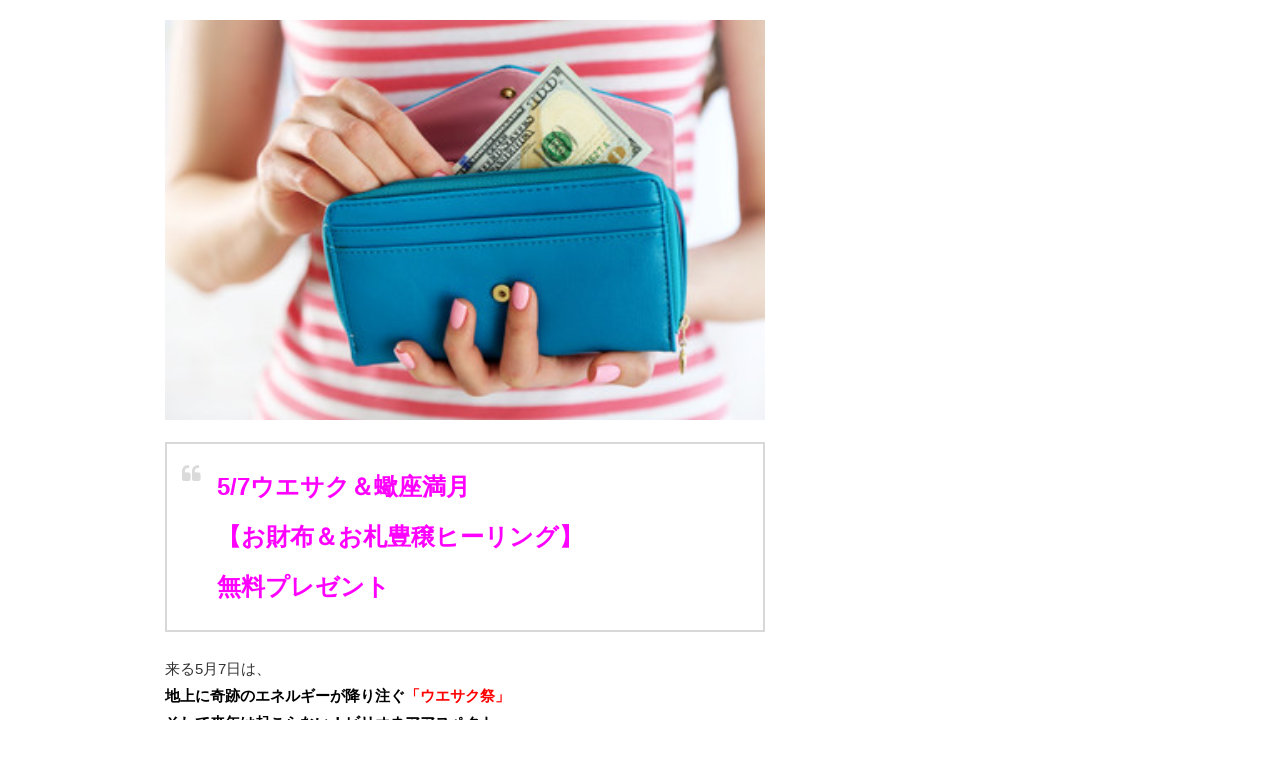

--- FILE ---
content_type: text/html; charset=UTF-8
request_url: https://on-line-school.jp/cp/uesaku-moneyhealing-present
body_size: 7854
content:
<!DOCTYPE html>
<html lang="ja">
<head>
<meta http-equiv="Content-Type" content="text/html; charset=UTF-8" />


<title>5/7ウエサク＆蠍座満月【お財布収入革命ヒーリング】無料プレゼント</title>
<link rel="stylesheet" href="https://on-line-school.jp/wp-content/themes/membership-site-theme/css/style.css?ver=1763316851" type="text/css"/>
<link rel="stylesheet" href="https://on-line-school.jp/wp-content/themes/membership-site-theme/css/icomoon.css?ver=1763316850" media="all">

<link rel="shortcut icon" type="image/x-icon" href="https://on-line-school.jp/wp-content/themes/theme-on-line-school/images/favicon.ico?v=1763316834">
<link rel="apple-touch-icon" type="image/png" href="https://on-line-school.jp/wp-content/themes/theme-on-line-school/images/apple-touch-icon.png?v=1763316834" sizes="144x144">

<meta name='robots' content='max-image-preview:large' />
<script type="text/javascript">
/* <![CDATA[ */
window._wpemojiSettings = {"baseUrl":"https:\/\/s.w.org\/images\/core\/emoji\/15.0.3\/72x72\/","ext":".png","svgUrl":"https:\/\/s.w.org\/images\/core\/emoji\/15.0.3\/svg\/","svgExt":".svg","source":{"concatemoji":"https:\/\/on-line-school.jp\/wp-includes\/js\/wp-emoji-release.min.js?ver=ea094b272b191a1e3e4fb444bdeb1cf5"}};
/*! This file is auto-generated */
!function(i,n){var o,s,e;function c(e){try{var t={supportTests:e,timestamp:(new Date).valueOf()};sessionStorage.setItem(o,JSON.stringify(t))}catch(e){}}function p(e,t,n){e.clearRect(0,0,e.canvas.width,e.canvas.height),e.fillText(t,0,0);var t=new Uint32Array(e.getImageData(0,0,e.canvas.width,e.canvas.height).data),r=(e.clearRect(0,0,e.canvas.width,e.canvas.height),e.fillText(n,0,0),new Uint32Array(e.getImageData(0,0,e.canvas.width,e.canvas.height).data));return t.every(function(e,t){return e===r[t]})}function u(e,t,n){switch(t){case"flag":return n(e,"\ud83c\udff3\ufe0f\u200d\u26a7\ufe0f","\ud83c\udff3\ufe0f\u200b\u26a7\ufe0f")?!1:!n(e,"\ud83c\uddfa\ud83c\uddf3","\ud83c\uddfa\u200b\ud83c\uddf3")&&!n(e,"\ud83c\udff4\udb40\udc67\udb40\udc62\udb40\udc65\udb40\udc6e\udb40\udc67\udb40\udc7f","\ud83c\udff4\u200b\udb40\udc67\u200b\udb40\udc62\u200b\udb40\udc65\u200b\udb40\udc6e\u200b\udb40\udc67\u200b\udb40\udc7f");case"emoji":return!n(e,"\ud83d\udc26\u200d\u2b1b","\ud83d\udc26\u200b\u2b1b")}return!1}function f(e,t,n){var r="undefined"!=typeof WorkerGlobalScope&&self instanceof WorkerGlobalScope?new OffscreenCanvas(300,150):i.createElement("canvas"),a=r.getContext("2d",{willReadFrequently:!0}),o=(a.textBaseline="top",a.font="600 32px Arial",{});return e.forEach(function(e){o[e]=t(a,e,n)}),o}function t(e){var t=i.createElement("script");t.src=e,t.defer=!0,i.head.appendChild(t)}"undefined"!=typeof Promise&&(o="wpEmojiSettingsSupports",s=["flag","emoji"],n.supports={everything:!0,everythingExceptFlag:!0},e=new Promise(function(e){i.addEventListener("DOMContentLoaded",e,{once:!0})}),new Promise(function(t){var n=function(){try{var e=JSON.parse(sessionStorage.getItem(o));if("object"==typeof e&&"number"==typeof e.timestamp&&(new Date).valueOf()<e.timestamp+604800&&"object"==typeof e.supportTests)return e.supportTests}catch(e){}return null}();if(!n){if("undefined"!=typeof Worker&&"undefined"!=typeof OffscreenCanvas&&"undefined"!=typeof URL&&URL.createObjectURL&&"undefined"!=typeof Blob)try{var e="postMessage("+f.toString()+"("+[JSON.stringify(s),u.toString(),p.toString()].join(",")+"));",r=new Blob([e],{type:"text/javascript"}),a=new Worker(URL.createObjectURL(r),{name:"wpTestEmojiSupports"});return void(a.onmessage=function(e){c(n=e.data),a.terminate(),t(n)})}catch(e){}c(n=f(s,u,p))}t(n)}).then(function(e){for(var t in e)n.supports[t]=e[t],n.supports.everything=n.supports.everything&&n.supports[t],"flag"!==t&&(n.supports.everythingExceptFlag=n.supports.everythingExceptFlag&&n.supports[t]);n.supports.everythingExceptFlag=n.supports.everythingExceptFlag&&!n.supports.flag,n.DOMReady=!1,n.readyCallback=function(){n.DOMReady=!0}}).then(function(){return e}).then(function(){var e;n.supports.everything||(n.readyCallback(),(e=n.source||{}).concatemoji?t(e.concatemoji):e.wpemoji&&e.twemoji&&(t(e.twemoji),t(e.wpemoji)))}))}((window,document),window._wpemojiSettings);
/* ]]> */
</script>
<style id='wp-emoji-styles-inline-css' type='text/css'>

	img.wp-smiley, img.emoji {
		display: inline !important;
		border: none !important;
		box-shadow: none !important;
		height: 1em !important;
		width: 1em !important;
		margin: 0 0.07em !important;
		vertical-align: -0.1em !important;
		background: none !important;
		padding: 0 !important;
	}
</style>
<link rel='stylesheet' id='wp-block-library-css' href='https://on-line-school.jp/wp-includes/css/dist/block-library/style.min.css?ver=1763316851' type='text/css' media='all' />
<style id='classic-theme-styles-inline-css' type='text/css'>
/*! This file is auto-generated */
.wp-block-button__link{color:#fff;background-color:#32373c;border-radius:9999px;box-shadow:none;text-decoration:none;padding:calc(.667em + 2px) calc(1.333em + 2px);font-size:1.125em}.wp-block-file__button{background:#32373c;color:#fff;text-decoration:none}
</style>
<style id='global-styles-inline-css' type='text/css'>
:root{--wp--preset--aspect-ratio--square: 1;--wp--preset--aspect-ratio--4-3: 4/3;--wp--preset--aspect-ratio--3-4: 3/4;--wp--preset--aspect-ratio--3-2: 3/2;--wp--preset--aspect-ratio--2-3: 2/3;--wp--preset--aspect-ratio--16-9: 16/9;--wp--preset--aspect-ratio--9-16: 9/16;--wp--preset--color--black: #000000;--wp--preset--color--cyan-bluish-gray: #abb8c3;--wp--preset--color--white: #ffffff;--wp--preset--color--pale-pink: #f78da7;--wp--preset--color--vivid-red: #cf2e2e;--wp--preset--color--luminous-vivid-orange: #ff6900;--wp--preset--color--luminous-vivid-amber: #fcb900;--wp--preset--color--light-green-cyan: #7bdcb5;--wp--preset--color--vivid-green-cyan: #00d084;--wp--preset--color--pale-cyan-blue: #8ed1fc;--wp--preset--color--vivid-cyan-blue: #0693e3;--wp--preset--color--vivid-purple: #9b51e0;--wp--preset--gradient--vivid-cyan-blue-to-vivid-purple: linear-gradient(135deg,rgba(6,147,227,1) 0%,rgb(155,81,224) 100%);--wp--preset--gradient--light-green-cyan-to-vivid-green-cyan: linear-gradient(135deg,rgb(122,220,180) 0%,rgb(0,208,130) 100%);--wp--preset--gradient--luminous-vivid-amber-to-luminous-vivid-orange: linear-gradient(135deg,rgba(252,185,0,1) 0%,rgba(255,105,0,1) 100%);--wp--preset--gradient--luminous-vivid-orange-to-vivid-red: linear-gradient(135deg,rgba(255,105,0,1) 0%,rgb(207,46,46) 100%);--wp--preset--gradient--very-light-gray-to-cyan-bluish-gray: linear-gradient(135deg,rgb(238,238,238) 0%,rgb(169,184,195) 100%);--wp--preset--gradient--cool-to-warm-spectrum: linear-gradient(135deg,rgb(74,234,220) 0%,rgb(151,120,209) 20%,rgb(207,42,186) 40%,rgb(238,44,130) 60%,rgb(251,105,98) 80%,rgb(254,248,76) 100%);--wp--preset--gradient--blush-light-purple: linear-gradient(135deg,rgb(255,206,236) 0%,rgb(152,150,240) 100%);--wp--preset--gradient--blush-bordeaux: linear-gradient(135deg,rgb(254,205,165) 0%,rgb(254,45,45) 50%,rgb(107,0,62) 100%);--wp--preset--gradient--luminous-dusk: linear-gradient(135deg,rgb(255,203,112) 0%,rgb(199,81,192) 50%,rgb(65,88,208) 100%);--wp--preset--gradient--pale-ocean: linear-gradient(135deg,rgb(255,245,203) 0%,rgb(182,227,212) 50%,rgb(51,167,181) 100%);--wp--preset--gradient--electric-grass: linear-gradient(135deg,rgb(202,248,128) 0%,rgb(113,206,126) 100%);--wp--preset--gradient--midnight: linear-gradient(135deg,rgb(2,3,129) 0%,rgb(40,116,252) 100%);--wp--preset--font-size--small: 13px;--wp--preset--font-size--medium: 20px;--wp--preset--font-size--large: 36px;--wp--preset--font-size--x-large: 42px;--wp--preset--spacing--20: 0.44rem;--wp--preset--spacing--30: 0.67rem;--wp--preset--spacing--40: 1rem;--wp--preset--spacing--50: 1.5rem;--wp--preset--spacing--60: 2.25rem;--wp--preset--spacing--70: 3.38rem;--wp--preset--spacing--80: 5.06rem;--wp--preset--shadow--natural: 6px 6px 9px rgba(0, 0, 0, 0.2);--wp--preset--shadow--deep: 12px 12px 50px rgba(0, 0, 0, 0.4);--wp--preset--shadow--sharp: 6px 6px 0px rgba(0, 0, 0, 0.2);--wp--preset--shadow--outlined: 6px 6px 0px -3px rgba(255, 255, 255, 1), 6px 6px rgba(0, 0, 0, 1);--wp--preset--shadow--crisp: 6px 6px 0px rgba(0, 0, 0, 1);}:where(.is-layout-flex){gap: 0.5em;}:where(.is-layout-grid){gap: 0.5em;}body .is-layout-flex{display: flex;}.is-layout-flex{flex-wrap: wrap;align-items: center;}.is-layout-flex > :is(*, div){margin: 0;}body .is-layout-grid{display: grid;}.is-layout-grid > :is(*, div){margin: 0;}:where(.wp-block-columns.is-layout-flex){gap: 2em;}:where(.wp-block-columns.is-layout-grid){gap: 2em;}:where(.wp-block-post-template.is-layout-flex){gap: 1.25em;}:where(.wp-block-post-template.is-layout-grid){gap: 1.25em;}.has-black-color{color: var(--wp--preset--color--black) !important;}.has-cyan-bluish-gray-color{color: var(--wp--preset--color--cyan-bluish-gray) !important;}.has-white-color{color: var(--wp--preset--color--white) !important;}.has-pale-pink-color{color: var(--wp--preset--color--pale-pink) !important;}.has-vivid-red-color{color: var(--wp--preset--color--vivid-red) !important;}.has-luminous-vivid-orange-color{color: var(--wp--preset--color--luminous-vivid-orange) !important;}.has-luminous-vivid-amber-color{color: var(--wp--preset--color--luminous-vivid-amber) !important;}.has-light-green-cyan-color{color: var(--wp--preset--color--light-green-cyan) !important;}.has-vivid-green-cyan-color{color: var(--wp--preset--color--vivid-green-cyan) !important;}.has-pale-cyan-blue-color{color: var(--wp--preset--color--pale-cyan-blue) !important;}.has-vivid-cyan-blue-color{color: var(--wp--preset--color--vivid-cyan-blue) !important;}.has-vivid-purple-color{color: var(--wp--preset--color--vivid-purple) !important;}.has-black-background-color{background-color: var(--wp--preset--color--black) !important;}.has-cyan-bluish-gray-background-color{background-color: var(--wp--preset--color--cyan-bluish-gray) !important;}.has-white-background-color{background-color: var(--wp--preset--color--white) !important;}.has-pale-pink-background-color{background-color: var(--wp--preset--color--pale-pink) !important;}.has-vivid-red-background-color{background-color: var(--wp--preset--color--vivid-red) !important;}.has-luminous-vivid-orange-background-color{background-color: var(--wp--preset--color--luminous-vivid-orange) !important;}.has-luminous-vivid-amber-background-color{background-color: var(--wp--preset--color--luminous-vivid-amber) !important;}.has-light-green-cyan-background-color{background-color: var(--wp--preset--color--light-green-cyan) !important;}.has-vivid-green-cyan-background-color{background-color: var(--wp--preset--color--vivid-green-cyan) !important;}.has-pale-cyan-blue-background-color{background-color: var(--wp--preset--color--pale-cyan-blue) !important;}.has-vivid-cyan-blue-background-color{background-color: var(--wp--preset--color--vivid-cyan-blue) !important;}.has-vivid-purple-background-color{background-color: var(--wp--preset--color--vivid-purple) !important;}.has-black-border-color{border-color: var(--wp--preset--color--black) !important;}.has-cyan-bluish-gray-border-color{border-color: var(--wp--preset--color--cyan-bluish-gray) !important;}.has-white-border-color{border-color: var(--wp--preset--color--white) !important;}.has-pale-pink-border-color{border-color: var(--wp--preset--color--pale-pink) !important;}.has-vivid-red-border-color{border-color: var(--wp--preset--color--vivid-red) !important;}.has-luminous-vivid-orange-border-color{border-color: var(--wp--preset--color--luminous-vivid-orange) !important;}.has-luminous-vivid-amber-border-color{border-color: var(--wp--preset--color--luminous-vivid-amber) !important;}.has-light-green-cyan-border-color{border-color: var(--wp--preset--color--light-green-cyan) !important;}.has-vivid-green-cyan-border-color{border-color: var(--wp--preset--color--vivid-green-cyan) !important;}.has-pale-cyan-blue-border-color{border-color: var(--wp--preset--color--pale-cyan-blue) !important;}.has-vivid-cyan-blue-border-color{border-color: var(--wp--preset--color--vivid-cyan-blue) !important;}.has-vivid-purple-border-color{border-color: var(--wp--preset--color--vivid-purple) !important;}.has-vivid-cyan-blue-to-vivid-purple-gradient-background{background: var(--wp--preset--gradient--vivid-cyan-blue-to-vivid-purple) !important;}.has-light-green-cyan-to-vivid-green-cyan-gradient-background{background: var(--wp--preset--gradient--light-green-cyan-to-vivid-green-cyan) !important;}.has-luminous-vivid-amber-to-luminous-vivid-orange-gradient-background{background: var(--wp--preset--gradient--luminous-vivid-amber-to-luminous-vivid-orange) !important;}.has-luminous-vivid-orange-to-vivid-red-gradient-background{background: var(--wp--preset--gradient--luminous-vivid-orange-to-vivid-red) !important;}.has-very-light-gray-to-cyan-bluish-gray-gradient-background{background: var(--wp--preset--gradient--very-light-gray-to-cyan-bluish-gray) !important;}.has-cool-to-warm-spectrum-gradient-background{background: var(--wp--preset--gradient--cool-to-warm-spectrum) !important;}.has-blush-light-purple-gradient-background{background: var(--wp--preset--gradient--blush-light-purple) !important;}.has-blush-bordeaux-gradient-background{background: var(--wp--preset--gradient--blush-bordeaux) !important;}.has-luminous-dusk-gradient-background{background: var(--wp--preset--gradient--luminous-dusk) !important;}.has-pale-ocean-gradient-background{background: var(--wp--preset--gradient--pale-ocean) !important;}.has-electric-grass-gradient-background{background: var(--wp--preset--gradient--electric-grass) !important;}.has-midnight-gradient-background{background: var(--wp--preset--gradient--midnight) !important;}.has-small-font-size{font-size: var(--wp--preset--font-size--small) !important;}.has-medium-font-size{font-size: var(--wp--preset--font-size--medium) !important;}.has-large-font-size{font-size: var(--wp--preset--font-size--large) !important;}.has-x-large-font-size{font-size: var(--wp--preset--font-size--x-large) !important;}
:where(.wp-block-post-template.is-layout-flex){gap: 1.25em;}:where(.wp-block-post-template.is-layout-grid){gap: 1.25em;}
:where(.wp-block-columns.is-layout-flex){gap: 2em;}:where(.wp-block-columns.is-layout-grid){gap: 2em;}
:root :where(.wp-block-pullquote){font-size: 1.5em;line-height: 1.6;}
</style>
<link rel='stylesheet' id='form-style-css' href='https://on-line-school.jp/wp-content/themes/membership-site-theme/css/form.css?ver=1763316850' type='text/css' media='all' />
<link rel='stylesheet' id='jquery-ui-css' href='https://on-line-school.jp/wp-content/themes/membership-site-theme/css/jquery-ui.css?ver=1.11.2' type='text/css' media='all' />
<link rel='stylesheet' id='lwebc.ui-css' href='https://on-line-school.jp/wp-content/themes/membership-site-theme/css/ui.css?ver=1763316851' type='text/css' media='all' />
<link rel='stylesheet' id='jquery.qtip-css' href='https://on-line-school.jp/wp-content/themes/membership-site-theme/css/jquery.qtip.min.css?ver=2.1.0' type='text/css' media='screen' />
<link rel='stylesheet' id='sng-fontawesome-css' href='https://on-line-school.jp/wp-content/themes/membership-site-theme/fonts/fontawesome/css/font-awesome.min.css?ver=1763316851' type='text/css' media='all' />
<link rel='stylesheet' id='lwebc.select2.css-css' href='https://on-line-school.jp/wp-content/themes/membership-site-theme/lib/select2/css/select2.min.css?ver=1763317026' type='text/css' media='all' />
<link rel='stylesheet' id='fancybox-css' href='https://on-line-school.jp/wp-content/themes/membership-site-theme/css/fancybox.css?ver=2.1.5' type='text/css' media='all' />
<script type="text/javascript" src="https://on-line-school.jp/wp-includes/js/jquery/jquery.min.js?ver=3.7.1" id="jquery-core-js"></script>
<script type="text/javascript" src="https://on-line-school.jp/wp-includes/js/jquery/jquery-migrate.min.js?ver=3.4.1" id="jquery-migrate-js"></script>
<script type="text/javascript" src="https://on-line-school.jp/wp-content/themes/membership-site-theme/js/payjp.js?ver=1763316854" id="script-payjp-js"></script>
<script type="text/javascript" id="script-more_comments-js-extra">
/* <![CDATA[ */
var MORE_COMMENTS = {"endpoint":"https:\/\/on-line-school.jp\/wp-admin\/admin-ajax.php","action":"more_comments_forum","post_id":"60756","comment_num":"0"};
/* ]]> */
</script>
<script type="text/javascript" src="https://on-line-school.jp/wp-content/themes/membership-site-theme/js/more_comments.js?v=1763316854&amp;ver=ea094b272b191a1e3e4fb444bdeb1cf5" id="script-more_comments-js"></script>
<script type="text/javascript" src="https://on-line-school.jp/wp-content/themes/membership-site-theme/plugins/mooontes-comments/js/display.js?v=1763317026&amp;ver=ea094b272b191a1e3e4fb444bdeb1cf5" id="mooontes-comments-display-js"></script>
<script type="text/javascript" src="https://on-line-school.jp/wp-content/themes/membership-site-theme/js/forum.js?ver=1763316853" id="script-forum-js"></script>
<script type="text/javascript" src="https://on-line-school.jp/wp-content/themes/membership-site-theme/js/jquery.qtip.js?ver=1763316854" id="jquery.qtip-js"></script>
<script type="text/javascript" src="https://on-line-school.jp/wp-content/themes/membership-site-theme/lib/select2/js/select2.min.js?ver=1763317026" id="lwebc.select2.js-js"></script>
<script type="text/javascript" src="https://on-line-school.jp/wp-content/themes/membership-site-theme/js/fancybox/jquery.fancybox.js?ver=20130114" id="lwebc.fancybox.jquery.fancybox.-js"></script>
<script type="text/javascript" src="https://on-line-school.jp/wp-content/themes/membership-site-theme/js/fancybox/helpers/jquery.fancybox-media.js?ver=20130114" id="lwebc.fancybox.jquery.fancybox-media-js"></script>
<link rel="canonical" href="https://on-line-school.jp/cp/uesaku-moneyhealing-present" />
<meta property="og:site_name" content="オンラインスクール" />
<meta property="og:type" content="website" />
<meta property="og:locale" content="ja_JP" />
<meta property="og:url" content="https://on-line-school.jp/cp/uesaku-moneyhealing-present" />
<meta property="og:title" content="5/7ウエサク＆蠍座満月【お財布収入革命ヒーリング】無料プレゼント" />
<meta property="og:description" content="5/7ウエサク＆蠍座満月 【お財布＆お札豊穣ヒーリング】 無料プレゼント  来る5月7日は、 地上に奇跡のエネルギーが降り注ぐ「ウエサク祭」 そして来年は起こらない！ビリオネアアスペクト を描く希少価値の【収入革命ナイト&hellip;" />
<meta name="viewport" content="width=device-width,initial-scale=1.0" />
<!-- Global site tag (gtag.js) - Google Analytics -->
<script async src="https://www.googletagmanager.com/gtag/js?id=UA-149600052-1"></script>
<script>
  window.dataLayer = window.dataLayer || [];
  function gtag(){dataLayer.push(arguments);}
  gtag('js', new Date());

  gtag('config', 'UA-149600052-1');
</script>


<style type="text/css">
<!--
-->
</style>
<script>
	jQuery(document).ready(function(i) {
		i(".form-section form input").change(function() {
			"" == i(this).val() ? i(this).removeClass("entered") : i(this).addClass("entered");
			var input_val = i(this).val();
			var input_name = i(this).attr('name');
			i('.form-section form input[name="'+input_name+'"]').each(function() {
				i(this).val(input_val);
				"" == i(this).val() ? i(this).removeClass("entered") : i(this).addClass("entered");
			});
		});
	});
</script>
</head>
<body class="campaign_page-template-default single single-campaign_page postid-60756 campaign_page-squeeze-page-01">
		<div class="container">
		<div id="main-container">
    <div class="wrap">
		<div class="main-section-left">
                        			
            			
            <div class="text-body">
                <p><img fetchpriority="high" decoding="async" class="aligncenter  wp-image-50989" src="https://on-line-school.jp/wp-content/uploads/2019/11/money4.jpg" alt="" width="754" height="502" srcset="https://on-line-school.jp/wp-content/uploads/2019/11/money4.jpg 360w, https://on-line-school.jp/wp-content/uploads/2019/11/money4-300x200.jpg 300w, https://on-line-school.jp/wp-content/uploads/2019/11/money4-348x232.jpg 348w" sizes="(max-width: 754px) 100vw, 754px" /></p>
<blockquote>
<p><span style="color: #ff00ff; font-size: 24px;"><strong>5/7ウエサク＆蠍座満月</strong></span></p>
<p><span style="color: #ff00ff; font-size: 24px;"><strong>【お財布＆お札豊穣ヒーリング】</strong></span></p>
<p><span style="color: #ff00ff; font-size: 24px;"><strong>無料プレゼント </strong></span></p>
</blockquote>
<p>来る5月7日は、<br />
<span style="color: #ff0000;"><strong><span style="color: #000000;">地上に奇跡のエネルギーが降り注ぐ</span>「ウエサク祭」</strong></span></p>
<p><span style="color: #ff0000;"><strong><span style="color: #000000;">そして来年は起こらない！ビリオネアアスペクト</span><br />
<span style="color: #000000;">を描く希少価値の</span>【収入革命ナイト】♬</p>
<p></strong></span></p>
<p>&nbsp;</p>
<p><span style="color: #ff00ff;"><span style="color: #000000;">コロナに負けない！</span><strong>【豊穣体質に変換</strong><strong>したい】<br />
</strong></span>って方は、この夜の効果効能をコチラを熟読してね▼</p>
<p><a href="https://on-line-school.jp/cp/money-revolution">https://on-line-school.jp/cp/money-revolution</a></p>
<p>&nbsp;</p>
<p>ついては「コロナ不況」を是非乗り切って頂きたく</p>
<p><span style="color: #ff0000; font-size: 24px;"><strong><span style="color: #000000;">通常30分</span>11,000円<span style="color: #000000;">相当の</span></strong></span></p>
<p><span style="color: #ff0000; font-size: 24px;"><strong>【お財布＆お札豊穣ヒーリング】<span style="color: #000000;">を、</span></strong></span></p>
<p>&nbsp;</p>
<p><span style="color: #ff0000;"><strong>5月7日夕方6時締切にて</strong></span></p>
<p>&nbsp;</p>
<p><span style="color: #ff0000; font-size: 24px;"><strong><span style="font-size: 36px;">無料プレゼント</span>致します☆彡<br />
</strong></span></p>
<p>&nbsp;</p>
<blockquote>
<p><span style="color: #ff0000; font-size: 24px;"><strong><span style="color: #ff00ff;">ご登録はStep1&amp;2で<br />
今すぐ！コチラから▼</span><br />
</strong></span></p>
</blockquote>
<p><span style="color: #ff6600; font-size: 24px;"><strong>【ステップ１】</strong></span></p>
<p>公式ラインアカウントに、以下のいづれかを<br />
クリックの上「ご参加登録」お願い致します！<br />
<a href="https://lin.ee/BbYyxoU">https://lin.ee/BbYyxoU　</a><br />
<img decoding="async" src="https://qr-official.line.me/sid/M/212werrc.png" /></p>
<p>&nbsp;</p>
<p><a href="https://lin.ee/BbYyxoU"><img decoding="async" src="https://scdn.line-apps.com/n/line_add_friends/btn/en.png" alt="Add friend" height="36" border="0" /></a></p>
<p>&nbsp;</p>
<p><span style="color: #ff6600; font-size: 24px;"><strong>【ステップ2】<br />
</strong><span style="color: #000000; font-size: 16px;">ヒーリングには<span style="color: #ff0000;"><strong>ご本名</strong></span>と（ビジネス名、ハンドル名不可）<br />
<span style="color: #ff0000;"><strong>メルアド</strong></span>が必要となりますので、以下にご登録ください。</p>
<p><span style="color: #ff0000;"><strong>＊携帯電話メルアドは未達ですので、PCメルアドを</strong></span><br />
<span style="color: #ff0000;"><strong>お使いください＊</strong></span></span><strong><br />
</strong></span></p>
<p>&nbsp;</p>
<p>&nbsp;</p>
<form action="https://1lejend.com/stepmail/kd.php?no=bXzphEve" method="post" name="asumeru_form">
<fieldset>
<table class="formTable" border="1" cellspacing="0" cellpadding="5">
<tbody>
<tr>
<th style="background-color: #ffffcc;"><label for="touroku_name1">氏名 <span class="require">※</span></label></th>
<td><label for="touroku_name1">姓:</label> <input id="touroku_name1" class="inputText inputTextShortest" name="touroku_name1" required="" size="10" type="text" value="" /> <label for="touroku_name2">名:</label> <input id="touroku_name2" class="inputText inputTextShortest" name="touroku_name2" required="" size="10" type="text" value="" /></td>
</tr>
<tr>
<th style="background-color: #ffffcc;"><label for="touroku_kana">フリガナ <span class="require">※</span></label></th>
<td><input id="touroku_kana" class="inputText inputTextShort" name="touroku_kana" required="" size="30" type="text" value="" /></td>
</tr>
<tr>
<th style="background-color: #ffffcc;"><label for="touroku_mail">メールアドレス <span class="require">※</span></label></th>
<td><input id="touroku_mail" class="inputText inputTextLong" name="touroku_mail" required="" size="60" type="email" value="" /></td>
</tr>
</tbody>
</table>
<p><input name="no" type="hidden" value="bXzphEve" /> <input name="action" type="hidden" value="kakunin" /></p>
<p class="center-text"><input id="confirmBtn" class="formBtn" name="submit" type="submit" value="確定" /></p>
</fieldset>
</form>
<p>&nbsp;</p>
<p><b><span style="color: #005500;">御登録後、詳細はメルマガ内にて送られます。</span>未着の場合は<br />
「迷惑メール」等ご確認の上お問合せ下さい。<br />
</b></p>
<p>&nbsp;</p>
<p>今後も無料ヒーリング情報等を</p>
<p>【カラーココロジー®メルマガ】にて</p>
<p>ご紹介させて頂きます。</p>
<p>&nbsp;</p>
<p>ご不要の際は、いつでもメルマガ内から</p>
<p>配信解除可能です。</p>
<p>&nbsp;</p>
<p>以上につき、何がご不明の点は<br />
お気軽に：<br />
<a href="mailto:venuspreneurs@gmail.com">venuspreneurs@gmail.com</a><br />
までお問合せください。</p>
<p>&nbsp;</p>
<p>コロナ禍の今<br />
一人でも多くの女性が</p>
<p>&nbsp;</p>
<p><span style="color: #ff0000;"><strong>今後一生続く</strong></span><br />
<span style="color: #ff0000;"><strong>【豊穣革命】の</strong></span><br />
<span style="color: #ff0000;"><strong>扉を開けられますよう、</strong></span></p>
<p>&nbsp;</p>
<p>精一杯の遠隔ヒーリングを<br />
お届け致します☆彡</p>
<p>
（株）日本ヴィーナスプレナーズ　泉　智子</p>
<p>&nbsp;</p>
<p>&nbsp;</p>
            </div>
            
	                    
			            
		</div>
		
        		
    </div>
</div>
	    <div id="footer">
	        <div id="footer-inner" class="wrap">
	            	            
	            			        <div id="copyright">&copy; ShitsumonOnlineSchoolSystem</div>
			        	            	        </div>
	    </div>
    </div>
	    <link rel='stylesheet' id='theme-style-css' href='https://on-line-school.jp/wp-content/themes/theme-on-line-school/css/style.css?v=1763316834&#038;ver=1763316851' type='text/css' media='all' />
<script type="text/javascript" id="lwcws-js-extra">
/* <![CDATA[ */
var lwcws_ajax_data = {"nonce":"53441263e7"};
/* ]]> */
</script>
<script type="text/javascript" src="https://on-line-school.jp/wp-content/plugins/lwc-webinar-system/assets/js/lwcws.js?ver=1754898288" id="lwcws-js"></script>
<script type="text/javascript" src="https://on-line-school.jp/wp-includes/js/comment-reply.min.js?ver=ea094b272b191a1e3e4fb444bdeb1cf5" id="comment-reply-js" async="async" data-wp-strategy="async"></script>
<script type="text/javascript" src="https://on-line-school.jp/wp-includes/js/jquery/ui/core.min.js?ver=1.13.3" id="jquery-ui-core-js"></script>
<script type="text/javascript" src="https://on-line-school.jp/wp-includes/js/jquery/ui/mouse.min.js?ver=1.13.3" id="jquery-ui-mouse-js"></script>
<script type="text/javascript" src="https://on-line-school.jp/wp-includes/js/jquery/ui/resizable.min.js?ver=1.13.3" id="jquery-ui-resizable-js"></script>
<script type="text/javascript" src="https://on-line-school.jp/wp-includes/js/jquery/ui/draggable.min.js?ver=1.13.3" id="jquery-ui-draggable-js"></script>
<script type="text/javascript" src="https://on-line-school.jp/wp-includes/js/jquery/ui/controlgroup.min.js?ver=1.13.3" id="jquery-ui-controlgroup-js"></script>
<script type="text/javascript" src="https://on-line-school.jp/wp-includes/js/jquery/ui/checkboxradio.min.js?ver=1.13.3" id="jquery-ui-checkboxradio-js"></script>
<script type="text/javascript" src="https://on-line-school.jp/wp-includes/js/jquery/ui/button.min.js?ver=1.13.3" id="jquery-ui-button-js"></script>
<script type="text/javascript" src="https://on-line-school.jp/wp-includes/js/jquery/ui/dialog.min.js?ver=1.13.3" id="jquery-ui-dialog-js"></script>
<script type="text/javascript" src="https://on-line-school.jp/wp-includes/js/jquery/ui/tabs.min.js?ver=1.13.3" id="jquery-ui-tabs-js"></script>
</body>
</html>